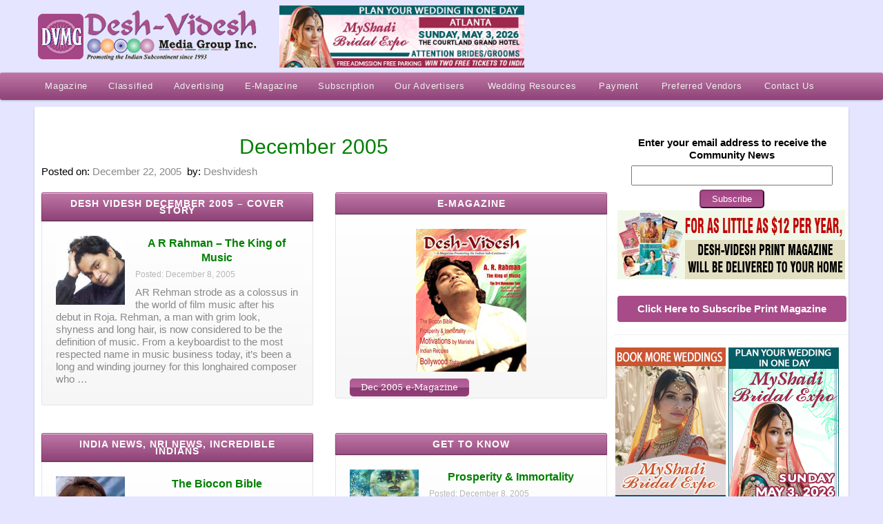

--- FILE ---
content_type: text/html; charset=UTF-8
request_url: https://www.deshvidesh.com/december-2005/
body_size: 16335
content:

<!DOCTYPE html>

<html dir="ltr" lang="en-US" prefix="og: https://ogp.me/ns#" >
<head>

<meta charset="UTF-8" />

<meta name="p:domain_verify" content="2d277e8684e2b870853c4a3f59d330f7"/>



<meta name="robots" content="index,follow,noodp,noydir"/>

<link rel="pingback" href="https://www.deshvidesh.com/xmlrpc.php" />

<link rel="alternate" hreflang="en" href="https://www.deshvidesh.com/en">

<meta name="viewport" content="width=device-width, initial-scale=1">

<link rel="stylesheet" href="https://www.deshvidesh.com/wp-content/themes/deshvidesh/shortcodes.css" type="text/css" media="screen" />

<link rel="stylesheet" href="https://www.deshvidesh.com/wp-content/themes/deshvidesh/style.css" type="text/css" media="screen" />

<link rel="stylesheet" href="https://www.deshvidesh.com/wp-content/themes/deshvidesh/styles/deshvidesh.css" type="text/css" media="screen" />








<script type="text/javascript">

/* <![CDATA[ */

	var resizeDisabled = "",

	    assetsUri = "https://www.deshvidesh.com/wp-content/themes/deshvidesh/images/assets",

        imageNonce = "1db4601c74",

	    disableSlidemenu = "false",

	    prettyphotoTheme = "pp_default",

	    imagePadding = "14",

	    responsiveSite = "true";

/* ]]> */

</script>

<style type="text/css">.noscript{visibility: visible;}.ie .noscript{visibility: collapse;}.noscript_dn{display: none;}{opacity: 0;}</style><style type="text/css">input.styled { display: none; } select.styled { position: relative; width: 190px; opacity: 0; filter: alpha(opacity=0); z-index: 5; } .disabled { opacity: 0.5; filter: alpha(opacity=50); }</style>
	<style>img:is([sizes="auto" i], [sizes^="auto," i]) { contain-intrinsic-size: 3000px 1500px }</style>
	
		<!-- All in One SEO 4.9.3 - aioseo.com -->
		<title>December 2005 | Desh-Videsh Media reaches 1.5 Millions+ Indians, Pakistanis, Bangladeshi, and Indo-Caribbeans.</title>
	<meta name="robots" content="max-image-preview:large" />
	<meta name="author" content="Deshvidesh"/>
	<link rel="canonical" href="https://www.deshvidesh.com/december-2005/" />
	<meta name="generator" content="All in One SEO (AIOSEO) 4.9.3" />
		<meta property="og:locale" content="en_US" />
		<meta property="og:site_name" content="Desh-Videsh Media reaches 1.5 Millions+ Indians, Pakistanis, Bangladeshi, and Indo-Caribbeans. | A Magazine Promoting the Indian Sub Continent Since 1993 reaching a varied audience of over 1.5 Millions Indians, Pakistanis, Bangladeshi, and Indo-Caribbeans living in the USA." />
		<meta property="og:type" content="article" />
		<meta property="og:title" content="December 2005 | Desh-Videsh Media reaches 1.5 Millions+ Indians, Pakistanis, Bangladeshi, and Indo-Caribbeans." />
		<meta property="og:url" content="https://www.deshvidesh.com/december-2005/" />
		<meta property="article:published_time" content="2005-12-22T09:35:25+00:00" />
		<meta property="article:modified_time" content="2016-07-11T10:55:52+00:00" />
		<meta property="article:publisher" content="https://www.facebook.com/deshvideshmagazine" />
		<script type="application/ld+json" class="aioseo-schema">
			{"@context":"https:\/\/schema.org","@graph":[{"@type":"Article","@id":"https:\/\/www.deshvidesh.com\/december-2005\/#article","name":"December 2005 | Desh-Videsh Media reaches 1.5 Millions+ Indians, Pakistanis, Bangladeshi, and Indo-Caribbeans.","headline":"December 2005","author":{"@id":"https:\/\/www.deshvidesh.com\/author\/deshvidesh\/#author"},"publisher":{"@id":"https:\/\/www.deshvidesh.com\/#organization"},"image":{"@type":"ImageObject","url":"https:\/\/www.deshvidesh.com\/wp-content\/uploads\/2005\/12\/cover-dec-2005.jpg","@id":"https:\/\/www.deshvidesh.com\/december-2005\/#articleImage","width":160,"height":207},"datePublished":"2005-12-22T09:35:25-05:00","dateModified":"2016-07-11T10:55:52-05:00","inLanguage":"en-US","mainEntityOfPage":{"@id":"https:\/\/www.deshvidesh.com\/december-2005\/#webpage"},"isPartOf":{"@id":"https:\/\/www.deshvidesh.com\/december-2005\/#webpage"},"articleSection":"Past Issues"},{"@type":"BreadcrumbList","@id":"https:\/\/www.deshvidesh.com\/december-2005\/#breadcrumblist","itemListElement":[{"@type":"ListItem","@id":"https:\/\/www.deshvidesh.com#listItem","position":1,"name":"Home","item":"https:\/\/www.deshvidesh.com","nextItem":{"@type":"ListItem","@id":"https:\/\/www.deshvidesh.com\/category\/past-issues\/#listItem","name":"Past Issues"}},{"@type":"ListItem","@id":"https:\/\/www.deshvidesh.com\/category\/past-issues\/#listItem","position":2,"name":"Past Issues","item":"https:\/\/www.deshvidesh.com\/category\/past-issues\/","nextItem":{"@type":"ListItem","@id":"https:\/\/www.deshvidesh.com\/december-2005\/#listItem","name":"December 2005"},"previousItem":{"@type":"ListItem","@id":"https:\/\/www.deshvidesh.com#listItem","name":"Home"}},{"@type":"ListItem","@id":"https:\/\/www.deshvidesh.com\/december-2005\/#listItem","position":3,"name":"December 2005","previousItem":{"@type":"ListItem","@id":"https:\/\/www.deshvidesh.com\/category\/past-issues\/#listItem","name":"Past Issues"}}]},{"@type":"Organization","@id":"https:\/\/www.deshvidesh.com\/#organization","name":"Desh-Videsh Media reaches 1.5 Millions+ Indians, Pakistanis, Bangladeshi, and Indo-Caribbeans.","description":"A Magazine Promoting the Indian Sub Continent Since 1993 reaching a varied audience of over 1.5 Millions Indians, Pakistanis, Bangladeshi, and Indo-Caribbeans living in the USA.","url":"https:\/\/www.deshvidesh.com\/","sameAs":["https:\/\/www.facebook.com\/deshvideshmagazine","https:\/\/twitter.com\/login","https:\/\/www.instagram.com\/"]},{"@type":"Person","@id":"https:\/\/www.deshvidesh.com\/author\/deshvidesh\/#author","url":"https:\/\/www.deshvidesh.com\/author\/deshvidesh\/","name":"Deshvidesh","image":{"@type":"ImageObject","@id":"https:\/\/www.deshvidesh.com\/december-2005\/#authorImage","url":"https:\/\/secure.gravatar.com\/avatar\/04b4151e3bd36d169c1fc78ce9cd9125a9b1e12743eef0d5ce00913989459a1b?s=96&d=blank&r=g","width":96,"height":96,"caption":"Deshvidesh"}},{"@type":"WebPage","@id":"https:\/\/www.deshvidesh.com\/december-2005\/#webpage","url":"https:\/\/www.deshvidesh.com\/december-2005\/","name":"December 2005 | Desh-Videsh Media reaches 1.5 Millions+ Indians, Pakistanis, Bangladeshi, and Indo-Caribbeans.","inLanguage":"en-US","isPartOf":{"@id":"https:\/\/www.deshvidesh.com\/#website"},"breadcrumb":{"@id":"https:\/\/www.deshvidesh.com\/december-2005\/#breadcrumblist"},"author":{"@id":"https:\/\/www.deshvidesh.com\/author\/deshvidesh\/#author"},"creator":{"@id":"https:\/\/www.deshvidesh.com\/author\/deshvidesh\/#author"},"datePublished":"2005-12-22T09:35:25-05:00","dateModified":"2016-07-11T10:55:52-05:00"},{"@type":"WebSite","@id":"https:\/\/www.deshvidesh.com\/#website","url":"https:\/\/www.deshvidesh.com\/","name":"Desh-Videsh Media reaches 1.5 Millions+ Indians, Pakistanis, Bangladeshi, and Indo-Caribbeans.","description":"A Magazine Promoting the Indian Sub Continent Since 1993 reaching a varied audience of over 1.5 Millions Indians, Pakistanis, Bangladeshi, and Indo-Caribbeans living in the USA.","inLanguage":"en-US","publisher":{"@id":"https:\/\/www.deshvidesh.com\/#organization"}}]}
		</script>
		<!-- All in One SEO -->

<link rel="alternate" type="application/rss+xml" title="Desh-Videsh Media reaches 1.5 Millions+ Indians, Pakistanis, Bangladeshi, and Indo-Caribbeans. &raquo; Feed" href="https://www.deshvidesh.com/feed/" />
<link rel='stylesheet' id='mysite_cluetip-css' href='https://www.deshvidesh.com/wp-content/themes/deshvidesh/lib/scripts/cluetip/jquery.cluetip.css' type='text/css' media='screen' />
<link rel='stylesheet' id='mysite_prettyphoto-css' href='https://www.deshvidesh.com/wp-content/themes/deshvidesh/lib/scripts/prettyphoto/css/prettyPhoto.min.css' type='text/css' media='screen' />
<link rel='stylesheet' id='mysite_flexslider-css' href='https://www.deshvidesh.com/wp-content/themes/deshvidesh/lib/scripts/flexslider/flexslider.css' type='text/css' media='screen' />
<link rel='stylesheet' id='wp-block-library-css' href='https://www.deshvidesh.com/wp-includes/css/dist/block-library/style.min.css' type='text/css' media='all' />
<style id='wp-block-library-theme-inline-css' type='text/css'>
.wp-block-audio :where(figcaption){color:#555;font-size:13px;text-align:center}.is-dark-theme .wp-block-audio :where(figcaption){color:#ffffffa6}.wp-block-audio{margin:0 0 1em}.wp-block-code{border:1px solid #ccc;border-radius:4px;font-family:Menlo,Consolas,monaco,monospace;padding:.8em 1em}.wp-block-embed :where(figcaption){color:#555;font-size:13px;text-align:center}.is-dark-theme .wp-block-embed :where(figcaption){color:#ffffffa6}.wp-block-embed{margin:0 0 1em}.blocks-gallery-caption{color:#555;font-size:13px;text-align:center}.is-dark-theme .blocks-gallery-caption{color:#ffffffa6}:root :where(.wp-block-image figcaption){color:#555;font-size:13px;text-align:center}.is-dark-theme :root :where(.wp-block-image figcaption){color:#ffffffa6}.wp-block-image{margin:0 0 1em}.wp-block-pullquote{border-bottom:4px solid;border-top:4px solid;color:currentColor;margin-bottom:1.75em}.wp-block-pullquote cite,.wp-block-pullquote footer,.wp-block-pullquote__citation{color:currentColor;font-size:.8125em;font-style:normal;text-transform:uppercase}.wp-block-quote{border-left:.25em solid;margin:0 0 1.75em;padding-left:1em}.wp-block-quote cite,.wp-block-quote footer{color:currentColor;font-size:.8125em;font-style:normal;position:relative}.wp-block-quote:where(.has-text-align-right){border-left:none;border-right:.25em solid;padding-left:0;padding-right:1em}.wp-block-quote:where(.has-text-align-center){border:none;padding-left:0}.wp-block-quote.is-large,.wp-block-quote.is-style-large,.wp-block-quote:where(.is-style-plain){border:none}.wp-block-search .wp-block-search__label{font-weight:700}.wp-block-search__button{border:1px solid #ccc;padding:.375em .625em}:where(.wp-block-group.has-background){padding:1.25em 2.375em}.wp-block-separator.has-css-opacity{opacity:.4}.wp-block-separator{border:none;border-bottom:2px solid;margin-left:auto;margin-right:auto}.wp-block-separator.has-alpha-channel-opacity{opacity:1}.wp-block-separator:not(.is-style-wide):not(.is-style-dots){width:100px}.wp-block-separator.has-background:not(.is-style-dots){border-bottom:none;height:1px}.wp-block-separator.has-background:not(.is-style-wide):not(.is-style-dots){height:2px}.wp-block-table{margin:0 0 1em}.wp-block-table td,.wp-block-table th{word-break:normal}.wp-block-table :where(figcaption){color:#555;font-size:13px;text-align:center}.is-dark-theme .wp-block-table :where(figcaption){color:#ffffffa6}.wp-block-video :where(figcaption){color:#555;font-size:13px;text-align:center}.is-dark-theme .wp-block-video :where(figcaption){color:#ffffffa6}.wp-block-video{margin:0 0 1em}:root :where(.wp-block-template-part.has-background){margin-bottom:0;margin-top:0;padding:1.25em 2.375em}
</style>
<style id='classic-theme-styles-inline-css' type='text/css'>
/*! This file is auto-generated */
.wp-block-button__link{color:#fff;background-color:#32373c;border-radius:9999px;box-shadow:none;text-decoration:none;padding:calc(.667em + 2px) calc(1.333em + 2px);font-size:1.125em}.wp-block-file__button{background:#32373c;color:#fff;text-decoration:none}
</style>
<link rel='stylesheet' id='aioseo/css/src/vue/standalone/blocks/table-of-contents/global.scss-css' href='https://www.deshvidesh.com/wp-content/plugins/all-in-one-seo-pack/dist/Lite/assets/css/table-of-contents/global.e90f6d47.css' type='text/css' media='all' />
<style id='global-styles-inline-css' type='text/css'>
:root{--wp--preset--aspect-ratio--square: 1;--wp--preset--aspect-ratio--4-3: 4/3;--wp--preset--aspect-ratio--3-4: 3/4;--wp--preset--aspect-ratio--3-2: 3/2;--wp--preset--aspect-ratio--2-3: 2/3;--wp--preset--aspect-ratio--16-9: 16/9;--wp--preset--aspect-ratio--9-16: 9/16;--wp--preset--color--black: #000000;--wp--preset--color--cyan-bluish-gray: #abb8c3;--wp--preset--color--white: #ffffff;--wp--preset--color--pale-pink: #f78da7;--wp--preset--color--vivid-red: #cf2e2e;--wp--preset--color--luminous-vivid-orange: #ff6900;--wp--preset--color--luminous-vivid-amber: #fcb900;--wp--preset--color--light-green-cyan: #7bdcb5;--wp--preset--color--vivid-green-cyan: #00d084;--wp--preset--color--pale-cyan-blue: #8ed1fc;--wp--preset--color--vivid-cyan-blue: #0693e3;--wp--preset--color--vivid-purple: #9b51e0;--wp--preset--gradient--vivid-cyan-blue-to-vivid-purple: linear-gradient(135deg,rgba(6,147,227,1) 0%,rgb(155,81,224) 100%);--wp--preset--gradient--light-green-cyan-to-vivid-green-cyan: linear-gradient(135deg,rgb(122,220,180) 0%,rgb(0,208,130) 100%);--wp--preset--gradient--luminous-vivid-amber-to-luminous-vivid-orange: linear-gradient(135deg,rgba(252,185,0,1) 0%,rgba(255,105,0,1) 100%);--wp--preset--gradient--luminous-vivid-orange-to-vivid-red: linear-gradient(135deg,rgba(255,105,0,1) 0%,rgb(207,46,46) 100%);--wp--preset--gradient--very-light-gray-to-cyan-bluish-gray: linear-gradient(135deg,rgb(238,238,238) 0%,rgb(169,184,195) 100%);--wp--preset--gradient--cool-to-warm-spectrum: linear-gradient(135deg,rgb(74,234,220) 0%,rgb(151,120,209) 20%,rgb(207,42,186) 40%,rgb(238,44,130) 60%,rgb(251,105,98) 80%,rgb(254,248,76) 100%);--wp--preset--gradient--blush-light-purple: linear-gradient(135deg,rgb(255,206,236) 0%,rgb(152,150,240) 100%);--wp--preset--gradient--blush-bordeaux: linear-gradient(135deg,rgb(254,205,165) 0%,rgb(254,45,45) 50%,rgb(107,0,62) 100%);--wp--preset--gradient--luminous-dusk: linear-gradient(135deg,rgb(255,203,112) 0%,rgb(199,81,192) 50%,rgb(65,88,208) 100%);--wp--preset--gradient--pale-ocean: linear-gradient(135deg,rgb(255,245,203) 0%,rgb(182,227,212) 50%,rgb(51,167,181) 100%);--wp--preset--gradient--electric-grass: linear-gradient(135deg,rgb(202,248,128) 0%,rgb(113,206,126) 100%);--wp--preset--gradient--midnight: linear-gradient(135deg,rgb(2,3,129) 0%,rgb(40,116,252) 100%);--wp--preset--font-size--small: 13px;--wp--preset--font-size--medium: 20px;--wp--preset--font-size--large: 36px;--wp--preset--font-size--x-large: 42px;--wp--preset--spacing--20: 0.44rem;--wp--preset--spacing--30: 0.67rem;--wp--preset--spacing--40: 1rem;--wp--preset--spacing--50: 1.5rem;--wp--preset--spacing--60: 2.25rem;--wp--preset--spacing--70: 3.38rem;--wp--preset--spacing--80: 5.06rem;--wp--preset--shadow--natural: 6px 6px 9px rgba(0, 0, 0, 0.2);--wp--preset--shadow--deep: 12px 12px 50px rgba(0, 0, 0, 0.4);--wp--preset--shadow--sharp: 6px 6px 0px rgba(0, 0, 0, 0.2);--wp--preset--shadow--outlined: 6px 6px 0px -3px rgba(255, 255, 255, 1), 6px 6px rgba(0, 0, 0, 1);--wp--preset--shadow--crisp: 6px 6px 0px rgba(0, 0, 0, 1);}:where(.is-layout-flex){gap: 0.5em;}:where(.is-layout-grid){gap: 0.5em;}body .is-layout-flex{display: flex;}.is-layout-flex{flex-wrap: wrap;align-items: center;}.is-layout-flex > :is(*, div){margin: 0;}body .is-layout-grid{display: grid;}.is-layout-grid > :is(*, div){margin: 0;}:where(.wp-block-columns.is-layout-flex){gap: 2em;}:where(.wp-block-columns.is-layout-grid){gap: 2em;}:where(.wp-block-post-template.is-layout-flex){gap: 1.25em;}:where(.wp-block-post-template.is-layout-grid){gap: 1.25em;}.has-black-color{color: var(--wp--preset--color--black) !important;}.has-cyan-bluish-gray-color{color: var(--wp--preset--color--cyan-bluish-gray) !important;}.has-white-color{color: var(--wp--preset--color--white) !important;}.has-pale-pink-color{color: var(--wp--preset--color--pale-pink) !important;}.has-vivid-red-color{color: var(--wp--preset--color--vivid-red) !important;}.has-luminous-vivid-orange-color{color: var(--wp--preset--color--luminous-vivid-orange) !important;}.has-luminous-vivid-amber-color{color: var(--wp--preset--color--luminous-vivid-amber) !important;}.has-light-green-cyan-color{color: var(--wp--preset--color--light-green-cyan) !important;}.has-vivid-green-cyan-color{color: var(--wp--preset--color--vivid-green-cyan) !important;}.has-pale-cyan-blue-color{color: var(--wp--preset--color--pale-cyan-blue) !important;}.has-vivid-cyan-blue-color{color: var(--wp--preset--color--vivid-cyan-blue) !important;}.has-vivid-purple-color{color: var(--wp--preset--color--vivid-purple) !important;}.has-black-background-color{background-color: var(--wp--preset--color--black) !important;}.has-cyan-bluish-gray-background-color{background-color: var(--wp--preset--color--cyan-bluish-gray) !important;}.has-white-background-color{background-color: var(--wp--preset--color--white) !important;}.has-pale-pink-background-color{background-color: var(--wp--preset--color--pale-pink) !important;}.has-vivid-red-background-color{background-color: var(--wp--preset--color--vivid-red) !important;}.has-luminous-vivid-orange-background-color{background-color: var(--wp--preset--color--luminous-vivid-orange) !important;}.has-luminous-vivid-amber-background-color{background-color: var(--wp--preset--color--luminous-vivid-amber) !important;}.has-light-green-cyan-background-color{background-color: var(--wp--preset--color--light-green-cyan) !important;}.has-vivid-green-cyan-background-color{background-color: var(--wp--preset--color--vivid-green-cyan) !important;}.has-pale-cyan-blue-background-color{background-color: var(--wp--preset--color--pale-cyan-blue) !important;}.has-vivid-cyan-blue-background-color{background-color: var(--wp--preset--color--vivid-cyan-blue) !important;}.has-vivid-purple-background-color{background-color: var(--wp--preset--color--vivid-purple) !important;}.has-black-border-color{border-color: var(--wp--preset--color--black) !important;}.has-cyan-bluish-gray-border-color{border-color: var(--wp--preset--color--cyan-bluish-gray) !important;}.has-white-border-color{border-color: var(--wp--preset--color--white) !important;}.has-pale-pink-border-color{border-color: var(--wp--preset--color--pale-pink) !important;}.has-vivid-red-border-color{border-color: var(--wp--preset--color--vivid-red) !important;}.has-luminous-vivid-orange-border-color{border-color: var(--wp--preset--color--luminous-vivid-orange) !important;}.has-luminous-vivid-amber-border-color{border-color: var(--wp--preset--color--luminous-vivid-amber) !important;}.has-light-green-cyan-border-color{border-color: var(--wp--preset--color--light-green-cyan) !important;}.has-vivid-green-cyan-border-color{border-color: var(--wp--preset--color--vivid-green-cyan) !important;}.has-pale-cyan-blue-border-color{border-color: var(--wp--preset--color--pale-cyan-blue) !important;}.has-vivid-cyan-blue-border-color{border-color: var(--wp--preset--color--vivid-cyan-blue) !important;}.has-vivid-purple-border-color{border-color: var(--wp--preset--color--vivid-purple) !important;}.has-vivid-cyan-blue-to-vivid-purple-gradient-background{background: var(--wp--preset--gradient--vivid-cyan-blue-to-vivid-purple) !important;}.has-light-green-cyan-to-vivid-green-cyan-gradient-background{background: var(--wp--preset--gradient--light-green-cyan-to-vivid-green-cyan) !important;}.has-luminous-vivid-amber-to-luminous-vivid-orange-gradient-background{background: var(--wp--preset--gradient--luminous-vivid-amber-to-luminous-vivid-orange) !important;}.has-luminous-vivid-orange-to-vivid-red-gradient-background{background: var(--wp--preset--gradient--luminous-vivid-orange-to-vivid-red) !important;}.has-very-light-gray-to-cyan-bluish-gray-gradient-background{background: var(--wp--preset--gradient--very-light-gray-to-cyan-bluish-gray) !important;}.has-cool-to-warm-spectrum-gradient-background{background: var(--wp--preset--gradient--cool-to-warm-spectrum) !important;}.has-blush-light-purple-gradient-background{background: var(--wp--preset--gradient--blush-light-purple) !important;}.has-blush-bordeaux-gradient-background{background: var(--wp--preset--gradient--blush-bordeaux) !important;}.has-luminous-dusk-gradient-background{background: var(--wp--preset--gradient--luminous-dusk) !important;}.has-pale-ocean-gradient-background{background: var(--wp--preset--gradient--pale-ocean) !important;}.has-electric-grass-gradient-background{background: var(--wp--preset--gradient--electric-grass) !important;}.has-midnight-gradient-background{background: var(--wp--preset--gradient--midnight) !important;}.has-small-font-size{font-size: var(--wp--preset--font-size--small) !important;}.has-medium-font-size{font-size: var(--wp--preset--font-size--medium) !important;}.has-large-font-size{font-size: var(--wp--preset--font-size--large) !important;}.has-x-large-font-size{font-size: var(--wp--preset--font-size--x-large) !important;}
:where(.wp-block-post-template.is-layout-flex){gap: 1.25em;}:where(.wp-block-post-template.is-layout-grid){gap: 1.25em;}
:where(.wp-block-columns.is-layout-flex){gap: 2em;}:where(.wp-block-columns.is-layout-grid){gap: 2em;}
:root :where(.wp-block-pullquote){font-size: 1.5em;line-height: 1.6;}
</style>
<link rel='stylesheet' id='ccchildpagescss-css' href='https://www.deshvidesh.com/wp-content/plugins/cc-child-pages/includes/css/styles.css' type='text/css' media='all' />
<link rel='stylesheet' id='ccchildpagesskincss-css' href='https://www.deshvidesh.com/wp-content/plugins/cc-child-pages/includes/css/skins.css' type='text/css' media='all' />
<!--[if lt IE 8]>
<link rel='stylesheet' id='ccchildpagesiecss-css' href='https://www.deshvidesh.com/wp-content/plugins/cc-child-pages/includes/css/styles.ie.css' type='text/css' media='all' />
<![endif]-->
<link rel='stylesheet' id='dps-columns-css' href='https://www.deshvidesh.com/wp-content/plugins/dps-columns-extension-master/dps-columns.css' type='text/css' media='all' />
<link rel='stylesheet' id='dflip-icons-style-css' href='https://www.deshvidesh.com/wp-content/plugins/dflip/assets/css/themify-icons.css' type='text/css' media='all' />
<link rel='stylesheet' id='dflip-style-css' href='https://www.deshvidesh.com/wp-content/plugins/dflip/assets/css/dflip.css' type='text/css' media='all' />
<link rel='stylesheet' id='gmedia-global-frontend-css' href='https://www.deshvidesh.com/wp-content/plugins/grand-media/assets/gmedia.global.front.css' type='text/css' media='all' />
<script type="text/javascript" src="https://www.deshvidesh.com/wp-includes/js/jquery/jquery.js" id="jquery-js"></script>
<script type="text/javascript" src="https://www.deshvidesh.com/wp-content/themes/deshvidesh/lib/scripts/tabs.min.js" id="mysite_jquery_tools_tabs-js"></script>
<script type="text/javascript" src="https://www.deshvidesh.com/wp-content/themes/deshvidesh/lib/scripts/custom.js" id="mysite_custom-js"></script>
<link rel="https://api.w.org/" href="https://www.deshvidesh.com/wp-json/" /><link rel="alternate" title="JSON" type="application/json" href="https://www.deshvidesh.com/wp-json/wp/v2/posts/2651" /><link rel="EditURI" type="application/rsd+xml" title="RSD" href="https://www.deshvidesh.com/xmlrpc.php?rsd" />
<meta name="generator" content="WordPress 6.8.3" />
<link rel='shortlink' href='https://www.deshvidesh.com/?p=2651' />
<link rel="alternate" title="oEmbed (JSON)" type="application/json+oembed" href="https://www.deshvidesh.com/wp-json/oembed/1.0/embed?url=https%3A%2F%2Fwww.deshvidesh.com%2Fdecember-2005%2F" />
<link rel="alternate" title="oEmbed (XML)" type="text/xml+oembed" href="https://www.deshvidesh.com/wp-json/oembed/1.0/embed?url=https%3A%2F%2Fwww.deshvidesh.com%2Fdecember-2005%2F&#038;format=xml" />

<!-- <meta name="GmediaGallery" version="1.23.0/1.8.0" license="" /> -->
<script type="text/javascript">/* <![CDATA[ */jQuery(document).ready(function() {var search = jQuery('#fancy_search'),searchField = search.find('input.text');var hoverConfigSearch = {interval:100,timeout:2000,over:function(){jQuery(searchField).css('display', 'block');searchField.animate({width:130}, 400, 'easeInOutQuad').focus();},out:function(){searchField.animate({width:20}, 400, 'easeInOutQuad', function(){ jQuery(searchField).css('display', 'none') } ).blur();}};search.hoverIntent(hoverConfigSearch);});/* ]]> */</script><script type="text/javascript">
	/* <![CDATA[ */
	jQuery(document).ready(function() {
		jQuery('#body_inner').fitVids();
	});
	/* ]]> */
	</script><script data-cfasync="false"> var dFlipLocation = "https://www.deshvidesh.com/wp-content/plugins/dflip/assets/"; var dFlipWPGlobal = {"text":{"toggleSound":"Turn on\/off Sound","toggleThumbnails":"Toggle Thumbnails","toggleOutline":"Toggle Outline\/Bookmark","previousPage":"Previous Page","nextPage":"Next Page","toggleFullscreen":"Toggle Fullscreen","zoomIn":"Zoom In","zoomOut":"Zoom Out","toggleHelp":"Toggle Help","singlePageMode":"Single Page Mode","doublePageMode":"Double Page Mode","downloadPDFFile":"Download PDF File","gotoFirstPage":"Goto First Page","gotoLastPage":"Goto Last Page","share":"Share"},"mainControls":"altPrev,pageNumber,altNext,outline,thumbnail,zoomIn,zoomOut,fullScreen,share,more","hideControls":"","scrollWheel":"true","backgroundColor":"#777","backgroundImage":"","height":"100%","duration":800,"soundEnable":"true","enableDownload":"true","webgl":"true","hard":"cover","maxTextureSize":"1600","zoomRatio":1.5,"singlePageMode":"0"};</script><link rel="icon" href="https://www.deshvidesh.com/wp-content/uploads/2021/09/cropped-512x512_favicon_deshvidesh-32x32.png" sizes="32x32" />
<link rel="icon" href="https://www.deshvidesh.com/wp-content/uploads/2021/09/cropped-512x512_favicon_deshvidesh-192x192.png" sizes="192x192" />
<link rel="apple-touch-icon" href="https://www.deshvidesh.com/wp-content/uploads/2021/09/cropped-512x512_favicon_deshvidesh-180x180.png" />
<meta name="msapplication-TileImage" content="https://www.deshvidesh.com/wp-content/uploads/2021/09/cropped-512x512_favicon_deshvidesh-270x270.png" />
<script src="https://www.deshvidesh.com/wp-includes/js/jquery/jquery-migrate-1.2.1.js"></script>
<script type='text/javascript' src="https://www.deshvidesh.com/wp-content/themes/deshvidesh/lib/scripts/tabs.min.js" async defer></script>




<script language="javascript">

function alerty()

{

if(document.frm.onlineadvttext.value.length>200)

	{

		alert("words limit exceeded");

		return false;

	}

}	

</script>

	<!-- Google Tag Manager -->
<script>(function(w,d,s,l,i){w[l]=w[l]||[];w[l].push({'gtm.start':
new Date().getTime(),event:'gtm.js'});var f=d.getElementsByTagName(s)[0],
j=d.createElement(s),dl=l!='dataLayer'?'&l='+l:'';j.async=true;j.src=
'https://www.googletagmanager.com/gtm.js?id='+i+dl;f.parentNode.insertBefore(j,f);
})(window,document,'script','dataLayer','GTM-K7D77M86');</script>
<!-- End Google Tag Manager -->

<!-- Meta Pixel Code -->
<script>
!function(f,b,e,v,n,t,s)
{if(f.fbq)return;n=f.fbq=function(){n.callMethod?
n.callMethod.apply(n,arguments):n.queue.push(arguments)};
if(!f._fbq)f._fbq=n;n.push=n;n.loaded=!0;n.version='2.0';
n.queue=[];t=b.createElement(e);t.async=!0;
t.src=v;s=b.getElementsByTagName(e)[0];
s.parentNode.insertBefore(t,s)}(window, document,'script',
'https://connect.facebook.net/en_US/fbevents.js');
fbq('init', '876750007595756');
fbq('track', 'PageView');
</script>
<noscript><img height="1" width="1" style="display:none"
src="https://www.facebook.com/tr?id=876750007595756&ev=PageView&noscript=1"
/></noscript>
<!-- End Meta Pixel Code -->

</head>



<body data-rsssl=1 class="wp-singular post-template-default single single-post postid-2651 single-format-standard wp-embed-responsive wp-theme-deshvidesh post_december-2005 mysite_responsive has_fullbg right_sidebar">
	<!-- Google Tag Manager (noscript) -->
<noscript><iframe src="https://www.googletagmanager.com/ns.html?id=GTM-K7D77M86"
height="0" width="0" style="display:none;visibility:hidden"></iframe></noscript>
<!-- End Google Tag Manager (noscript) -->


<div class="multibg"><div class="multibg"></div></div>

<div id="body_inner">

	

<div id="header">

		<div id="header_inner">

		<div class="logo"><a rel="home" href="https://www.deshvidesh.com/" class="site_logo"><img src="https://www.deshvidesh.com/wp-content/uploads/2016/02/logo.png" alt="Desh-Videsh Media Group" title="Desh-Videsh Media Group" width="327" height="100"  /></a></div><!-- .logo -->			
	</div><!-- #header_inner -->

	</div><!-- #header -->
	
<div id="primary_menu"><div class="jqueryslidemenu"><ul id="menu-main-menu" class=""><li id="menu-item-44495" class="menu-item menu-item-type-post_type menu-item-object-page menu-item-has-children"><a target="_blank" href="https://www.deshvidesh.com/e-magazines-main/"><span>Magazine</span></a>
<ul class="sub-menu">
	<li id="menu-item-61226" class="menu-item menu-item-type-post_type menu-item-object-page"><a href="https://www.deshvidesh.com/past-issues/">Past Issues 2025</a></li>
	<li id="menu-item-81990" class="menu-item menu-item-type-post_type menu-item-object-page"><a href="https://www.deshvidesh.com/past-issues-2/">Past Issues</a></li>
	<li id="menu-item-82006" class="menu-item menu-item-type-post_type menu-item-object-page"><a href="https://www.deshvidesh.com/wedding-html-issue-2025/">Wedding Html Issue 2025</a></li>
	<li id="menu-item-81993" class="menu-item menu-item-type-post_type menu-item-object-page"><a href="https://www.deshvidesh.com/wedding-html-issues/">Wedding Html Issues</a></li>
</ul>
</li>
<li id="menu-item-45001" class="menu-item menu-item-type-post_type menu-item-object-page menu-item-has-children"><a href="https://www.deshvidesh.com/classified/"><span>Classified</span></a>
<ul class="sub-menu">
	<li id="menu-item-61157" class="menu-item menu-item-type-post_type menu-item-object-page"><a href="https://www.deshvidesh.com/submit-classified/">Submit Classified</a></li>
	<li id="menu-item-61161" class="menu-item menu-item-type-post_type menu-item-object-page"><a href="https://www.deshvidesh.com/view-classifieds/">View Classifieds</a></li>
	<li id="menu-item-61158" class="menu-item menu-item-type-post_type menu-item-object-page"><a href="https://www.deshvidesh.com/matrimonial-classified/">Matrimonial Classified</a></li>
	<li id="menu-item-61159" class="menu-item menu-item-type-custom menu-item-object-custom"><a href="https://www.deshvidesh.com/display-classified">Display Classified</a></li>
</ul>
</li>
<li id="menu-item-44494" class="menu-item menu-item-type-post_type menu-item-object-page menu-item-has-children"><a href="https://www.deshvidesh.com/advertising-main/"><span>Advertising</span></a>
<ul class="sub-menu">
	<li id="menu-item-61242" class="menu-item menu-item-type-post_type menu-item-object-page"><a href="https://www.deshvidesh.com/advertising/">Advertising</a></li>
	<li id="menu-item-71389" class="menu-item menu-item-type-post_type menu-item-object-page"><a href="https://www.deshvidesh.com/wedding-resource/advertise-in-desh-videsh-wedding-special-issue/">Book a Spot in Wedding Issue</a></li>
	<li id="menu-item-61244" class="menu-item menu-item-type-custom menu-item-object-custom"><a href="https://www.deshvidesh.com/request-media-kit-enquiry/">Request Media Kit</a></li>
	<li id="menu-item-61245" class="menu-item menu-item-type-custom menu-item-object-custom"><a href="https://www.deshvidesh.com/payment/">Payment</a></li>
	<li id="menu-item-61246" class="menu-item menu-item-type-custom menu-item-object-custom"><a href="https://deshvidesh.com/transferbigfiles/">Upload File</a></li>
	<li id="menu-item-61248" class="menu-item menu-item-type-custom menu-item-object-custom"><a href="https://www.deshvidesh.com/ad-sample-layout/">AD Sample Layout</a></li>
	<li id="menu-item-61249" class="menu-item menu-item-type-custom menu-item-object-custom"><a href="https://www.deshvidesh.com/e-marketing/">E-Marketing</a></li>
	<li id="menu-item-61250" class="menu-item menu-item-type-custom menu-item-object-custom"><a href="https://www.deshvidesh.com/download-media-kit/">Download Media Kit</a></li>
</ul>
</li>
<li id="menu-item-71372" class="menu-item menu-item-type-custom menu-item-object-custom menu-item-has-children"><a href="https://www.deshvidesh.com/digital-magazines-2025/"><span>E-Magazine</span></a>
<ul class="sub-menu">
	<li id="menu-item-81992" class="menu-item menu-item-type-post_type menu-item-object-page"><a href="https://www.deshvidesh.com/digital-magazines-2025/">Digital Magazines 2025</a></li>
	<li id="menu-item-50044" class="menu-item menu-item-type-post_type menu-item-object-page"><a href="https://www.deshvidesh.com/e-magazines/">Regular Issue</a></li>
	<li id="menu-item-82009" class="menu-item menu-item-type-post_type menu-item-object-page"><a href="https://www.deshvidesh.com/wedding-issue-2025/">Wedding Issue 2025</a></li>
	<li id="menu-item-61225" class="menu-item menu-item-type-post_type menu-item-object-page"><a href="https://www.deshvidesh.com/wedding-issues/">Wedding Issue</a></li>
</ul>
</li>
<li id="menu-item-71371" class="menu-item menu-item-type-custom menu-item-object-custom menu-item-has-children"><a href="#"><span>Subscription</span></a>
<ul class="sub-menu">
	<li id="menu-item-61224" class="menu-item menu-item-type-post_type menu-item-object-page"><a href="https://www.deshvidesh.com/subscription/">Subscription</a></li>
	<li id="menu-item-61227" class="menu-item menu-item-type-custom menu-item-object-custom"><a href="https://www.deshvidesh.com/back-issue/">Order Back Issue</a></li>
</ul>
</li>
<li id="menu-item-44484" class="menu-item menu-item-type-post_type menu-item-object-page"><a href="https://www.deshvidesh.com/our-advertisers/"><span>Our Advertisers</span></a></li>
<li id="menu-item-45002" class="menu-item menu-item-type-post_type menu-item-object-page"><a href="https://www.deshvidesh.com/wedding-resource/"><span>Wedding Resources</span></a></li>
<li id="menu-item-71170" class="menu-item menu-item-type-post_type menu-item-object-page"><a href="https://www.deshvidesh.com/payment/"><span>Payment</span></a></li>
<li id="menu-item-45004" class="menu-item menu-item-type-post_type menu-item-object-page"><a href="https://www.deshvidesh.com/preferred-vendors-main/"><span>Preferred Vendors</span></a></li>
<li id="menu-item-44489" class="menu-item menu-item-type-post_type menu-item-object-page"><a href="https://www.deshvidesh.com/contact-us/"><span>Contact Us</span></a></li>
</ul></div><div class="clearboth"></div></div><!-- #primary_menu --><div id="responsive_menu" class="responsive_menu_container"><select class="styled"><option id="menu-item-44495" value="https://www.deshvidesh.com/e-magazines-main/" class="menu-item menu-item-type-post_type menu-item-object-page menu-item-has-children menu-item-44495">Magazine</option><option id="menu-item-61226" value="https://www.deshvidesh.com/past-issues/" class="menu-item menu-item-type-post_type menu-item-object-page menu-item-61226">&nbsp;&nbsp;&nbsp;&nbsp;Past Issues 2025</option><option id="menu-item-81990" value="https://www.deshvidesh.com/past-issues-2/" class="menu-item menu-item-type-post_type menu-item-object-page menu-item-81990">&nbsp;&nbsp;&nbsp;&nbsp;Past Issues</option><option id="menu-item-82006" value="https://www.deshvidesh.com/wedding-html-issue-2025/" class="menu-item menu-item-type-post_type menu-item-object-page menu-item-82006">&nbsp;&nbsp;&nbsp;&nbsp;Wedding Html Issue 2025</option><option id="menu-item-81993" value="https://www.deshvidesh.com/wedding-html-issues/" class="menu-item menu-item-type-post_type menu-item-object-page menu-item-81993">&nbsp;&nbsp;&nbsp;&nbsp;Wedding Html Issues</option><option id="menu-item-45001" value="https://www.deshvidesh.com/classified/" class="menu-item menu-item-type-post_type menu-item-object-page menu-item-has-children menu-item-45001">Classified</option><option id="menu-item-61157" value="https://www.deshvidesh.com/submit-classified/" class="menu-item menu-item-type-post_type menu-item-object-page menu-item-61157">&nbsp;&nbsp;&nbsp;&nbsp;Submit Classified</option><option id="menu-item-61161" value="https://www.deshvidesh.com/view-classifieds/" class="menu-item menu-item-type-post_type menu-item-object-page menu-item-61161">&nbsp;&nbsp;&nbsp;&nbsp;View Classifieds</option><option id="menu-item-61158" value="https://www.deshvidesh.com/matrimonial-classified/" class="menu-item menu-item-type-post_type menu-item-object-page menu-item-61158">&nbsp;&nbsp;&nbsp;&nbsp;Matrimonial Classified</option><option id="menu-item-61159" value="https://www.deshvidesh.com/display-classified" class="menu-item menu-item-type-custom menu-item-object-custom menu-item-61159">&nbsp;&nbsp;&nbsp;&nbsp;Display Classified</option><option id="menu-item-44494" value="https://www.deshvidesh.com/advertising-main/" class="menu-item menu-item-type-post_type menu-item-object-page menu-item-has-children menu-item-44494">Advertising</option><option id="menu-item-61242" value="https://www.deshvidesh.com/advertising/" class="menu-item menu-item-type-post_type menu-item-object-page menu-item-61242">&nbsp;&nbsp;&nbsp;&nbsp;Advertising</option><option id="menu-item-71389" value="https://www.deshvidesh.com/wedding-resource/advertise-in-desh-videsh-wedding-special-issue/" class="menu-item menu-item-type-post_type menu-item-object-page menu-item-71389">&nbsp;&nbsp;&nbsp;&nbsp;Book a Spot in Wedding Issue</option><option id="menu-item-61244" value="https://www.deshvidesh.com/request-media-kit-enquiry/" class="menu-item menu-item-type-custom menu-item-object-custom menu-item-61244">&nbsp;&nbsp;&nbsp;&nbsp;Request Media Kit</option><option id="menu-item-61245" value="https://www.deshvidesh.com/payment/" class="menu-item menu-item-type-custom menu-item-object-custom menu-item-61245">&nbsp;&nbsp;&nbsp;&nbsp;Payment</option><option id="menu-item-61246" value="https://deshvidesh.com/transferbigfiles/" class="menu-item menu-item-type-custom menu-item-object-custom menu-item-61246">&nbsp;&nbsp;&nbsp;&nbsp;Upload File</option><option id="menu-item-61248" value="https://www.deshvidesh.com/ad-sample-layout/" class="menu-item menu-item-type-custom menu-item-object-custom menu-item-61248">&nbsp;&nbsp;&nbsp;&nbsp;AD Sample Layout</option><option id="menu-item-61249" value="https://www.deshvidesh.com/e-marketing/" class="menu-item menu-item-type-custom menu-item-object-custom menu-item-61249">&nbsp;&nbsp;&nbsp;&nbsp;E-Marketing</option><option id="menu-item-61250" value="https://www.deshvidesh.com/download-media-kit/" class="menu-item menu-item-type-custom menu-item-object-custom menu-item-61250">&nbsp;&nbsp;&nbsp;&nbsp;Download Media Kit</option><option id="menu-item-71372" value="https://www.deshvidesh.com/digital-magazines-2025/" class="menu-item menu-item-type-custom menu-item-object-custom menu-item-has-children menu-item-71372">E-Magazine</option><option id="menu-item-81992" value="https://www.deshvidesh.com/digital-magazines-2025/" class="menu-item menu-item-type-post_type menu-item-object-page menu-item-81992">&nbsp;&nbsp;&nbsp;&nbsp;Digital Magazines 2025</option><option id="menu-item-50044" value="https://www.deshvidesh.com/e-magazines/" class="menu-item menu-item-type-post_type menu-item-object-page menu-item-50044">&nbsp;&nbsp;&nbsp;&nbsp;Regular Issue</option><option id="menu-item-82009" value="https://www.deshvidesh.com/wedding-issue-2025/" class="menu-item menu-item-type-post_type menu-item-object-page menu-item-82009">&nbsp;&nbsp;&nbsp;&nbsp;Wedding Issue 2025</option><option id="menu-item-61225" value="https://www.deshvidesh.com/wedding-issues/" class="menu-item menu-item-type-post_type menu-item-object-page menu-item-61225">&nbsp;&nbsp;&nbsp;&nbsp;Wedding Issue</option><option id="menu-item-71371" value="#" class="menu-item menu-item-type-custom menu-item-object-custom menu-item-has-children menu-item-71371">Subscription</option><option id="menu-item-61224" value="https://www.deshvidesh.com/subscription/" class="menu-item menu-item-type-post_type menu-item-object-page menu-item-61224">&nbsp;&nbsp;&nbsp;&nbsp;Subscription</option><option id="menu-item-61227" value="https://www.deshvidesh.com/back-issue/" class="menu-item menu-item-type-custom menu-item-object-custom menu-item-61227">&nbsp;&nbsp;&nbsp;&nbsp;Order Back Issue</option><option id="menu-item-44484" value="https://www.deshvidesh.com/our-advertisers/" class="menu-item menu-item-type-post_type menu-item-object-page menu-item-44484">Our Advertisers</option><option id="menu-item-45002" value="https://www.deshvidesh.com/wedding-resource/" class="menu-item menu-item-type-post_type menu-item-object-page menu-item-45002">Wedding Resources</option><option id="menu-item-71170" value="https://www.deshvidesh.com/payment/" class="menu-item menu-item-type-post_type menu-item-object-page menu-item-71170">Payment</option><option id="menu-item-45004" value="https://www.deshvidesh.com/preferred-vendors-main/" class="menu-item menu-item-type-post_type menu-item-object-page menu-item-45004">Preferred Vendors</option><option id="menu-item-44489" value="https://www.deshvidesh.com/contact-us/" class="menu-item menu-item-type-post_type menu-item-object-page menu-item-44489">Contact Us</option></select></div><script type="text/javascript">

		/* <![CDATA[ */

		jQuery(function($) {

			$("#responsive_menu select").change(function() {

				window.location = $("#responsive_menu select option:selected").val();

			})

		});

		/* ]]> */

		</script>	<div id="content">

		<div id="content_inner">

			

			<div id="main">

				<div id="main_inner">

					
	<div class="single_post_module">
		<div id="post-2651" class="post-2651 post type-post status-publish format-standard hentry category-past-issues">
			
						
			<div class="single_post_content">
				
				<h1 class="post_title">December 2005</h1><p class="post_meta"><span class="meta_date"><em>Posted on: </em><a href="https://www.deshvidesh.com/2005/12/" title="Thursday, December 22nd, 2005, 9:35 am">December 22, 2005</a></span> <span class="meta_author"><em>by:</em>  <a href="https://www.deshvidesh.com/author/deshvidesh/">Deshvidesh</a></span> </p>				
				<div class="entry">
					<div class="one_half">
<div class="titled_box">
<p align="center" class="titled_box_title"><span>Desh Videsh December 2005 &#8211; Cover Story</span></p>
<div class="titled_box_content">

<div class="su-posts su-posts-default-loop ">

	
					
			
			<div id="su-post-13529" class="su-post ">

									<a class="su-post-thumbnail" href="https://www.deshvidesh.com/a-r-rahman-the-king-of-music/"><img decoding="async" width="200" height="200" src="https://www.deshvidesh.com/wp-content/uploads/2016/07/ar-rehman.jpg" class="attachment-post-thumbnail size-post-thumbnail wp-post-image" alt="A R Rahman - The King of Music" srcset="https://www.deshvidesh.com/wp-content/uploads/2016/07/ar-rehman.jpg 200w, https://www.deshvidesh.com/wp-content/uploads/2016/07/ar-rehman-150x150.jpg 150w, https://www.deshvidesh.com/wp-content/uploads/2016/07/ar-rehman-100x100.jpg 100w" sizes="(max-width: 200px) 100vw, 200px" title="A R Rahman - The King of Music" /></a>
				
				<h2 class="su-post-title"><a href="https://www.deshvidesh.com/a-r-rahman-the-king-of-music/">A R Rahman &#8211; The King of Music</a></h2>

				<div class="su-post-meta">
					Posted: December 8, 2005				</div>

				<div class="su-post-excerpt">
					<p>AR Rehman strode as a colossus in the world of film music after his debut in Roja. Rehman, a man with grim look, shyness and long hair, is now considered to be the definition of music. From a keyboardist to the most respected name in music business today, it&#8217;s been a long and winding journey for this longhaired composer who &#8230;</p>
				</div>

				
			</div>

		
	
</div>
</div>
</div>
</div>
<div class="one_half last">
<div class="titled_box">
<p align="center" class="titled_box_title"><span>e-Magazine</span></p>
<div class="titled_box_content">
<p><img decoding="async" class="aligncenter wp-image-13685 size-full" title="Desh Videsh December 2005 Cover Story" src="https://www.deshvidesh.com/wp-content/uploads/2005/12/cover-dec-2005.jpg" alt="" width="160" height="207" srcset="https://www.deshvidesh.com/wp-content/uploads/2005/12/cover-dec-2005.jpg 160w, https://www.deshvidesh.com/wp-content/uploads/2005/12/cover-dec-2005-100x129.jpg 100w, https://www.deshvidesh.com/wp-content/uploads/2005/12/cover-dec-2005-150x194.jpg 150w" sizes="(max-width: 160px) 100vw, 160px" /></p>
<p style="line-height: 18.0pt;"><span style="font-family: 'Georgia','serif'; color: #333333;"><a href="https://www.deshvidesh.com/issues/desh_digital1601/index.html" class="su-button su-button-style-glass" style="color:#FFFFFF;background-color:#a54686;border-color:#84386c;border-radius:5px" target="_self"><span style="color:#FFFFFF;padding:0px 16px;font-size:13px;line-height:26px;border-color:#c07eab;border-radius:5px;text-shadow:none"> Dec 2005 e-Magazine</span></a>                 <a href="https://www.deshvidesh.com/past-issue/" class="su-button su-button-style-glass" style="color:#FFFFFF;background-color:#a54686;border-color:#84386c;border-radius:5px" target="_self"><span style="color:#FFFFFF;padding:0px 16px;font-size:13px;line-height:26px;border-color:#c07eab;border-radius:5px;text-shadow:none"> Past e-magazine</span></a></div>
</div>
</div>
<div class="clearboth"></div>
<p></span></p>
<div class="one_half">
<div class="titled_box">
<p align="center" class="titled_box_title"><span>India News,  NRI News, Incredible Indians</span></p>
<div class="titled_box_content">

<div class="su-posts su-posts-default-loop ">

	
					
			
			<div id="su-post-13534" class="su-post ">

									<a class="su-post-thumbnail" href="https://www.deshvidesh.com/the-biocon-bible/"><img decoding="async" width="200" height="200" src="https://www.deshvidesh.com/wp-content/uploads/2016/07/bicone11.jpg" class="attachment-post-thumbnail size-post-thumbnail wp-post-image" alt="The Biocon Bible" srcset="https://www.deshvidesh.com/wp-content/uploads/2016/07/bicone11.jpg 200w, https://www.deshvidesh.com/wp-content/uploads/2016/07/bicone11-150x150.jpg 150w, https://www.deshvidesh.com/wp-content/uploads/2016/07/bicone11-100x100.jpg 100w" sizes="(max-width: 200px) 100vw, 200px" title="The Biocon Bible" /></a>
				
				<h2 class="su-post-title"><a href="https://www.deshvidesh.com/the-biocon-bible/">The Biocon Bible</a></h2>

				<div class="su-post-meta">
					Posted: December 8, 2005				</div>

				<div class="su-post-excerpt">
					<p>The progressive, driven and enterprising Kiran Mazumdar, is almost everything one would look for in a woman of her caliber. With a decent academic history from the Bishop Cot ton Girls School and then the Mount Carmel College, she then went on to Ballarat College, Melbourne, specializing in Malting and Brewing Technology there to become India&#8217;s first woman Brew master. &#8230;</p>
				</div>

				
			</div>

		
	
</div>
</div>
</div>
</div>
<div class="one_half last">
<div class="titled_box">
<p align="center" class="titled_box_title"><span>Get to Know</span></p>
<div class="titled_box_content">

<div class="su-posts su-posts-default-loop ">

	
					
			
			<div id="su-post-13537" class="su-post ">

									<a class="su-post-thumbnail" href="https://www.deshvidesh.com/prosperity-immortality/"><img loading="lazy" decoding="async" width="200" height="200" src="https://www.deshvidesh.com/wp-content/uploads/2016/07/immortality1.jpg" class="attachment-post-thumbnail size-post-thumbnail wp-post-image" alt="Prosperity &amp; Immortality" srcset="https://www.deshvidesh.com/wp-content/uploads/2016/07/immortality1.jpg 200w, https://www.deshvidesh.com/wp-content/uploads/2016/07/immortality1-150x150.jpg 150w, https://www.deshvidesh.com/wp-content/uploads/2016/07/immortality1-100x100.jpg 100w" sizes="auto, (max-width: 200px) 100vw, 200px" title="Prosperity &amp; Immortality" /></a>
				
				<h2 class="su-post-title"><a href="https://www.deshvidesh.com/prosperity-immortality/">Prosperity &#038; Immortality</a></h2>

				<div class="su-post-meta">
					Posted: December 8, 2005				</div>

				<div class="su-post-excerpt">
					<p>Happiness is actually a combination of two things. The first component is the feeling that whatever you want is within your reach. The second component is the ability to digest a thing when you have it. Happiness is a state when the feeling of deprivation is totally absent. Universe As little children you would have read a lot of fairly &#8230;</p>
				</div>

				
			</div>

		
	
</div>
</div>
</div>
</div>
<div class="clearboth"></div>
<div class="one_half">
<div class="titled_box">
<p align="center" class="titled_box_title"><span>Immigration</span></p>
<div class="titled_box_content">

<div class="su-posts su-posts-default-loop ">

	
					
			
			<div id="su-post-13540" class="su-post ">

									<a class="su-post-thumbnail" href="https://www.deshvidesh.com/legally-speaking-5/"><img loading="lazy" decoding="async" width="200" height="200" src="https://www.deshvidesh.com/wp-content/uploads/2016/03/immigration-news-1.jpg" class="attachment-post-thumbnail size-post-thumbnail wp-post-image" alt="Immigration News" srcset="https://www.deshvidesh.com/wp-content/uploads/2016/03/immigration-news-1.jpg 200w, https://www.deshvidesh.com/wp-content/uploads/2016/03/immigration-news-1-150x150.jpg 150w, https://www.deshvidesh.com/wp-content/uploads/2016/03/immigration-news-1-100x100.jpg 100w" sizes="auto, (max-width: 200px) 100vw, 200px" title="Immigration News" /></a>
				
				<h2 class="su-post-title"><a href="https://www.deshvidesh.com/legally-speaking-5/">LEGALLY SPEAKING</a></h2>

				<div class="su-post-meta">
					Posted: December 8, 2005				</div>

				<div class="su-post-excerpt">
					<p>Violence Against Women Act and Immigration What is Violence Against Women Act (VAWA) Violence Against Women Act or in short VAWA was the first legislation to address violence against women. This act was passed by Congress in 1994. VAWA essentially recognized the damage caused by domestic and sexual violence and allocated funds for helping the victims. VAWA and Immigration This &#8230;</p>
				</div>

				
			</div>

		
	
</div>
</div>
</div>
</div>
<div class="one_half last">
<div class="titled_box">
<p align="center" class="titled_box_title"><span>Bollywood</span></p>
<div class="titled_box_content">

<div class="su-posts su-posts-default-loop ">

	
					
			
			<div id="su-post-13542" class="su-post ">

									<a class="su-post-thumbnail" href="https://www.deshvidesh.com/bollywood-today-59/"><img loading="lazy" decoding="async" width="200" height="200" src="https://www.deshvidesh.com/wp-content/uploads/2016/07/bollywood123.jpg" class="attachment-post-thumbnail size-post-thumbnail wp-post-image" alt="Bollywood Today" srcset="https://www.deshvidesh.com/wp-content/uploads/2016/07/bollywood123.jpg 200w, https://www.deshvidesh.com/wp-content/uploads/2016/07/bollywood123-150x150.jpg 150w, https://www.deshvidesh.com/wp-content/uploads/2016/07/bollywood123-100x100.jpg 100w" sizes="auto, (max-width: 200px) 100vw, 200px" title="Bollywood Today" /></a>
				
				<h2 class="su-post-title"><a href="https://www.deshvidesh.com/bollywood-today-59/">Bollywood Today</a></h2>

				<div class="su-post-meta">
					Posted: December 8, 2005				</div>

				<div class="su-post-excerpt">
					<p>Deepa Mehta to recreate 100-year-old Canadian immigration tragedy Award-winning movie director Deepa Mehta plans to make a film about the tragic case of a shipload of Indians refused entry into Canada nearly 100 years ago. The film, provisionally titled &#8220;Exclusion&#8221;, will tell the story of more than 300 Indians barred from Canada in 1914 after an immigration dispute arose. On &#8230;</p>
				</div>

				
			</div>

		
	
</div>
</div>
</div>
</div>
<div class="clearboth"></div>
					
					<div class="clearboth"></div>
					
															
				</div><!-- .entry -->
				
				<div class="post_nav_module">

	<div class="previous_post"><a href="https://www.deshvidesh.com/bollywood-today-59/" rel="prev">Bollywood Today</a></div>

	<div class="next_post"><a href="https://www.deshvidesh.com/rising-star-falguni-shah/" rel="next">Rising Star &#8211; Falguni Shah</a></div>

</div><!-- #nav-below -->

<p class="post_meta_bottom"><span class="meta_category"> <em>Categories:</em>&nbsp;<a href="https://www.deshvidesh.com/category/past-issues/" rel="tag">Past Issues</a></span> </p>				
			</div><!-- .single_post_content -->
			
			</div><!-- #post-## -->
		</div><!-- .single_post_module -->
		
		<div class="share_this_module"><p class="share_this_title">Share this:</p><div class="share_this_content"><a href="http://twitter.com/home?status=December%202005%20-%20https://www.deshvidesh.com/?p=2651"><img alt="Twitter" title="Twitter" class="post_sociable" src="https://www.deshvidesh.com/wp-content/themes/deshvidesh/images/post_sociables/twitter.png" /></a><a href="http://www.facebook.com/share.php?u=https://www.deshvidesh.com/?p=2651&amp;t=December%202005"><img alt="Facebook" title="Facebook" class="post_sociable" src="https://www.deshvidesh.com/wp-content/themes/deshvidesh/images/post_sociables/facebook.png" /></a><a href="http://www.linkedin.com/shareArticle?mini=true&amp;url=https://www.deshvidesh.com/?p=2651&amp;title=December%202005&amp;source=Desh-Videsh+Media+reaches+1.5+Millions%2B+Indians%2C+Pakistanis%2C+Bangladeshi%2C+and+Indo-Caribbeans.+A+Magazine+Promoting+the+Indian+Sub+Continent+Since+1993+reaching+a+varied+audience+of+over+1.5+Millions+Indians%2C+Pakistanis%2C+Bangladeshi%2C+and+Indo-Caribbeans+living+in+the+USA.&amp;summary="><img alt="LinkedIn" title="LinkedIn" class="post_sociable" src="https://www.deshvidesh.com/wp-content/themes/deshvidesh/images/post_sociables/linkedin.png" /></a><a href="http://pinterest.com/pin/create/button/?url=https://www.deshvidesh.com/?p=2651&amp;title=December%202005&amp;media=Desh-Videsh+Media+reaches+1.5+Millions%2B+Indians%2C+Pakistanis%2C+Bangladeshi%2C+and+Indo-Caribbeans.+A+Magazine+Promoting+the+Indian+Sub+Continent+Since+1993+reaching+a+varied+audience+of+over+1.5+Millions+Indians%2C+Pakistanis%2C+Bangladeshi%2C+and+Indo-Caribbeans+living+in+the+USA.&amp;description="><img alt="Pinterest" title="Pinterest" class="post_sociable" src="https://www.deshvidesh.com/wp-content/themes/deshvidesh/images/post_sociables/pinterest-icon.png" /></a></div><!-- .share_this_content --></div><!-- .share_this_module -->		
			


		<div class="clearboth"></div>
	</div><!-- #main_inner -->
</div><!-- #main -->


<div id="sidebar">
  <span class="sidebar_top"></span>
  <div id="sidebar_inner">

    
    <div id="text-3" class="widget widget_text">			<div class="textwidget"><div class="newsletter newsletter-subscription">
<form method="post" action="https://www.deshvidesh.com/?na=s" onsubmit="return newsletter_check(this)">
<table cellspacing="0" cellpadding="3" border="0">
<thead>
    <tr> <th align="center">Enter your email address to receive the Community News</th>
</tr>
</thead>
<tbody>
<tr><td align="center"><input class="newsletter-email" type="email" name="ne" size="30" required></td>
</tr>
<tr>
	<td align="center" class="newsletter-td-submit">
		<input class="newsletter-submit" type="submit" value="Subscribe"/>
	</td>
</tr>
</tbody>
</table>
</form>
</div>
<a href="https://www.deshvidesh.com/subscription/" target="_blank"><img src="https://www.deshvidesh.com/wp-content/uploads/2023/04/deshvidesh-banner.png" alt="Subscription" title="Subscription" width="330" height="100"></a><br><br>
<center><p style="color: #000; background: #A74B89;
    color: #fff;
    padding-top: 10px;
    padding-bottom: 10px;
    padding-left: 15px;
    padding-right: 15px;
    border-radius: 4px; margin-top: 20px;"><a href="https://www.deshvidesh.com/subscription/" target="_blank" style="color: #fff; text-decoration: none;"><b>Click Here to Subscribe Print Magazine</b></p></a></center></div>
		</div>
    <div id="sidebar_custom">
      <span class="sidebar_top"></span>
      <div id="sidebar_custom_inner">
        <a href="https://myshadibridalexpo.com/reserve-booth/" target="_blank" rel="noopener"><img title="My Shadi Bridal expo- Atlanta, May 3, 2026" src="https://www.deshvidesh.com/sidebar/images/My-Shadi-Bridal-expo--Atlanta-May-3-2026-20251215150031.jpeg" alt="My Shadi Bridal expo- Atlanta, May 3, 2026" loading="lazy" width="160" height="350" style="margin: 2px;"></a><a href="https://myshadibridalexpo.com/reserve-booth/" target="_blank" rel="noopener"><img title="Bridal expo in Atlanta May 3, 2026" src="https://www.deshvidesh.com/sidebar/images/Bridal-expo-in-Atlanta-May-3-2026-20251217132737.jpeg" alt="Bridal expo in Atlanta May 3, 2026" loading="lazy" width="160" height="350" style="margin: 2px;"></a><a href="https://courtlandgrandhotel.com/" target="_blank" rel="noopener"><img title="The Courtland Grand Hotel" src="https://www.deshvidesh.com/sidebar/images/The-Courtland-Grand-Hotel-20251214135753.jpeg" alt="The Courtland Grand Hotel" loading="lazy" width="160" height="350" style="margin: 2px;"></a>      </div>
      <span class="sidebar_bottom"></span>
    </div>
        
  </div><!-- #sidebar_inner -->
  <span class="sidebar_bottom"></span>
</div><!-- #sidebar --><div class="clearboth"></div>

</div><!-- #content_inner -->
</div><!-- #content -->

<div id="footer">
  <div class="multibg">
    <div class="multibg"></div>
  </div>
  <div id="footer_inner">
    <div class="one_fifth"><div id="text-11" class="widget widget_text"><p class="widgettitle">Magazine</p>			<div class="textwidget"><ul class="activation_link_list">
 	<li><a href="https://www.deshvidesh.com/past-issues/">Past Issues</a></li>
	<li><a href="https://www.deshvidesh.com/e-magazines/">Digital Magazines</a></li>
	<li><a href="https://www.deshvidesh.com/subscription/">Subscription</a></li>
	<li><a href="https://www.deshvidesh.com/back-issue/">Order Back Issue</a></li>
<li><a href="https://www.deshvidesh.com/free-subscription/">Free Subscription</a></li>
</ul></div>
		</div><div id="text-32" class="widget widget_text"><p class="widgettitle">Classified</p>			<div class="textwidget"><ul class="activation_link_list">
<li><a href="https://www.deshvidesh.com/submit-classified/">Submit Classified</a></li>
<li><a href="https://www.deshvidesh.com/view-classifieds/">View Classifieds</a></li>
<li><a href="https://www.deshvidesh.com/matrimonial-classified/">Matrimonial Classified</a></li>
</ul>
</div>
		</div><div id="text-38" class="widget widget_text"><p class="widgettitle">Photo Gallery</p>			<div class="textwidget"><ul class="activation_link_list">
<li><a title="Photo Gallery" href="https://www.deshvidesh.com/photo-gallery/">Photo Gallery</a></li>
<li><a title="Video Gallery" href="https://www.deshvidesh.com/video-gallery/">Video Gallery</a></li>
<li><a href="https://www.deshvidesh.com/photogallery/" title="QR Code">Photo Gallery Community News</a></li>
</ul>
</div>
		</div></div><div class="one_fifth"><div id="text-5" class="widget widget_text">			<div class="textwidget"></div>
		</div><div id="text-36" class="widget widget_text"><p class="widgettitle">Advertising</p>			<div class="textwidget"><ul class="activation_link_list">
<li><a href="https://www.deshvidesh.com/advertising/">Advertising</a></li>
<li><a href="https://www.deshvidesh.com/request-media-kit-enquiry/">Request Media Kit</a></li>
<li><a href="https://www.deshvidesh.com/ad-sample-layout/">Ad Sample Layout</a></li>
<li><a href="https://www.deshvidesh.com/e-marketing/">E-Marketing</a></li>
<li><a href="https://www.deshvidesh.com/payment/">Payment</a></li>
<li><a href="https://www.deshvidesh.com/download-media-kit/">Download Media Kit</a></li>
<li><a href="https://deshvidesh.com/transferbigfiles/">Upload File</a></li>
<li><a href="https://www.deshvidesh.com/street-marketing/">Street Marketing</a></li>
</ul>
</div>
		</div><div id="text-30" class="widget widget_text"><p class="widgettitle">Preferred Vendors</p>			<div class="textwidget"><ul class="activation_link_list">
<li><a href="https://www.deshvidesh.com/preferred-vendors-main/">View Preferred Vendors</a></li>
<li><a href="https://www.deshvidesh.com/submit-listing/">Submit Listing</a></li>
</ul>
</div>
		</div></div><div class="one_fifth"><div id="text-6" class="widget widget_text"><p class="widgettitle">Blog</p>			<div class="textwidget"><ul class="activation_link_list">
<li><a href="https://www.deshvidesh.com/all-articles/">Blog</a></li>
<li><a href="https://www.deshvidesh.com/bollywood-today/">Bollywood Today</a></li>
<li><a href="https://www.deshvidesh.com/category/news/bollywood-news/">Bollywood News</a></li>
	<li><a href="https://www.deshvidesh.com/category/community-news/">Community News</a></li>
	<li><a href="https://www.deshvidesh.com/category/news/cricket/">Cricket</a></li>
	<li><a href="https://www.deshvidesh.com/category/news/desi-tv-news/">Bollywood TV</a></li>
	<li><a href="https://www.deshvidesh.com/category/news/health-fitness/">Health &amp; Fitness</a></li>
	<li><a href="https://www.deshvidesh.com/category/incredible-indians/">Incredible Indians</a></li>
	<li><a href="https://www.deshvidesh.com/category/india-news/">India News</a></li>
	<li><a href="https://www.deshvidesh.com/category/nri-news/">NRI News</a></li>
	<li><a href="https://www.deshvidesh.com/category/news/religion/">Religion</a></li>
	<li><a href="https://www.deshvidesh.com/category/news/sports/">Sports</a></li>
<li><a href="https://www.deshvidesh.com/travel/" title="Travel">Travel</a></li>
<li><a href="https://www.deshvidesh.com/category/book-review1/" title="Book Review">Book Review</a></li>
<li><a href="https://www.deshvidesh.com/category/words-to-live-by/" title="Words to Live By">Words to Live By</a></li>

</ul></div>
		</div></div><div class="one_fifth"><div id="text-9" class="widget widget_text">			<div class="textwidget"><ul class="activation_link_list">
<li><a href="https://www.deshvidesh.com/about-us/" title="e-newsletter">About Us</a></li>
<li><a href="https://www.deshvidesh.com/e-newsletter/" title="e-newsletter">e-newsletter</a></li>
<li><a href="https://www.deshvidesh.com/my-shadi-bridal-expo/" title="My Shadi Bridal Expo">My Shadi Bridal Expo</a></li>
<li><a href="https://www.deshvidesh.com/yellow-pages-enquiry/" title="Yellow Pages">Yellow Pages</a></li>
<li><a href="https://www.deshvidesh.com/visa-assistance/" title="Visa Assistance">Visa Assistance</a></li>
<li><a href="https://www.deshvidesh.com/authors/" title="Associations">Authors</a></li>
<li><a href="https://www.deshvidesh.com/associations/" title="Associations">Associations</a></li>
<li><a href="https://www.deshvidesh.com/valedictorians-salutatorians/" title="Valedictorians Salutatorians">Valedictorians Salutatorians</a></li>
<li><a href="https://www.deshvidesh.com/distributors/" title="Distributors">Distributors </a></li>
<li><a href="https://www.deshvidesh.com/writers-wanted/" title="Writer Wanted">Writer Wanted</a></li>
<li><a href="https://www.deshvidesh.com/online-store/" title="On lIne Store">OnLine Store</a></li>
<li><a href="https://www.deshvidesh.com/category/book-review1" title="Book Review">Book Review</a></li>
<li><a href="https://www.deshvidesh.com/generate-qr-code/" title="QR Code">QR Code</a></li>
</ul></div>
		</div><div id="text-39" class="widget widget_text"><p class="widgettitle">Wedding Resources</p>			<div class="textwidget"><ul class="activation_link_list">
<li><a href="https://www.deshvidesh.com/submit-your-wedding-story/">Submit your Wedding Story</a></li>
</ul>
</div>
		</div></div><div class="one_fifth last"><div id="text-35" class="widget widget_text"><p class="widgettitle">Sign Up Newsletter</p>			<div class="textwidget"><div class="newsletter newsletter-subscription">
<form method="post" action="https://www.deshvidesh.com/?na=s" onsubmit="return newsletter_check(this)">
<table cellspacing="0" cellpadding="3" border="0">
<tr>
<td align="left">Get our latest news by email</td>
<tr>
<td align="left"><input class="newsletter-email" type="email" name="ne" size="30" required></td>
</tr>
<tr>
<td class="newsletter-td-submit">
		<input class="newsletter-submit" type="submit" value="Subscribe"/>
	</td>
</tr>
</table>
</form>
</div>
</div>
		</div><div id="text-37" class="widget widget_text"><p class="widgettitle">Hindu Resources</p>			<div class="textwidget"><ul class="activation_link_list">
<li><a title="Hindu Cremation" href="https://www.deshvidesh.com/hindu-cremation-in-south-florida/">Hindu Cremation</a></li>
<li><a href="https://www.deshvidesh.com/temples/">Hindu Temples</a></li>
<li><a href="https://www.deshvidesh.com/category/hinduism-news/">Hinduism News</a></li>
<li><a href="https://www.deshvidesh.com/religious/list-of-hindu-temples-in-usa/">Hindu Temples In USA</a></li>
<li><a href="https://www.deshvidesh.com/helping-hands-of-hindus/">Helping Hands of Hindus</a></li>
<li><a href="https://www.deshvidesh.com/category/horoscope/">Horoscope</a></li>
<li></li>
</ul>
</div>
		</div></div><div class="clearboth"></div></div><!-- #footer_inner -->
  </div><!-- #footer -->

<div id="sub_footer"><div id="sub_footer_inner"><div class="copyright_text">&copy; <a href="https://www.deshvidesh.com/">Desh Videsh</a>&nbsp;&nbsp;&nbsp;&nbsp;&nbsp;&nbsp;&nbsp;Website Design &amp; Develop By : <a href="https://www.globalams.com/" rel="noreferrer" target="_blank">www.globalams.com</a></div></div><!-- #sub_footer_inner --></div><!-- #sub_footer --></div><!-- #body_inner -->

<script type="speculationrules">
{"prefetch":[{"source":"document","where":{"and":[{"href_matches":"\/*"},{"not":{"href_matches":["\/wp-*.php","\/wp-admin\/*","\/wp-content\/uploads\/*","\/wp-content\/*","\/wp-content\/plugins\/*","\/wp-content\/themes\/deshvidesh\/*","\/*\\?(.+)"]}},{"not":{"selector_matches":"a[rel~=\"nofollow\"]"}},{"not":{"selector_matches":".no-prefetch, .no-prefetch a"}}]},"eagerness":"conservative"}]}
</script>
<link rel='stylesheet' id='su-shortcodes-css' href='https://www.deshvidesh.com/wp-content/plugins/shortcodes-ultimate/includes/css/shortcodes.css' type='text/css' media='all' />
<script type="text/javascript" src="https://www.deshvidesh.com/wp-content/themes/deshvidesh/lib/scripts/prettyphoto/js/jquery.prettyPhoto.min.js" id="mysite_prettyphoto-js"></script>
<script type="text/javascript" src="https://www.deshvidesh.com/wp-content/themes/deshvidesh/lib/scripts/flexslider/jquery.flexslider-min.js" id="mysite_flexslider-js"></script>
<script type="text/javascript" src="https://www.deshvidesh.com/wp-includes/js/dist/hooks.min.js" id="wp-hooks-js"></script>
<script type="text/javascript" src="https://www.deshvidesh.com/wp-includes/js/dist/i18n.min.js" id="wp-i18n-js"></script>
<script type="text/javascript" id="wp-i18n-js-after">
/* <![CDATA[ */
wp.i18n.setLocaleData( { 'text direction\u0004ltr': [ 'ltr' ] } );
/* ]]> */
</script>
<script type="text/javascript" src="https://www.deshvidesh.com/wp-content/plugins/contact-form-7/includes/swv/js/index.js" id="swv-js"></script>
<script type="text/javascript" id="contact-form-7-js-before">
/* <![CDATA[ */
var wpcf7 = {
    "api": {
        "root": "https:\/\/www.deshvidesh.com\/wp-json\/",
        "namespace": "contact-form-7\/v1"
    }
};
/* ]]> */
</script>
<script type="text/javascript" src="https://www.deshvidesh.com/wp-content/plugins/contact-form-7/includes/js/index.js" id="contact-form-7-js"></script>
<script type="text/javascript" data-cfasync="false" src="https://www.deshvidesh.com/wp-content/plugins/dflip/assets/js/dflip.js" id="dflip-script-js"></script>
<script type="text/javascript" id="gmedia-global-frontend-js-extra">
/* <![CDATA[ */
var GmediaGallery = {"ajaxurl":"https:\/\/www.deshvidesh.com\/wp-admin\/admin-ajax.php","nonce":"0ce835babf","upload_dirurl":"https:\/\/www.deshvidesh.com\/wp-content\/grand-media","plugin_dirurl":"https:\/\/www.deshvidesh.com\/wp-content\/grand-media","license":"","license2":"","google_api_key":""};
/* ]]> */
</script>
<script type="text/javascript" src="https://www.deshvidesh.com/wp-content/plugins/grand-media/assets/gmedia.global.front.js" id="gmedia-global-frontend-js"></script>
<script type="text/javascript">/* <![CDATA[ */var ua = jQuery.browser;if( (!ua.msie) || (ua.version.substring(0,1) != '6' && ua.msie) ){Cufon.now();jQuery('').css('opacity', '1');} /* ]]> */</script><script type="text/javascript">/* <![CDATA[ */jQuery( '#main_inner' ).preloader({ imgSelector: '.blog_index_image_load span img', imgAppend: '.blog_index_image_load' });jQuery( '.one_column_portfolio' ).preloader({ imgSelector: '.portfolio_img_load span img', imgAppend: '.portfolio_img_load' });jQuery( '.two_column_portfolio' ).preloader({ imgSelector: '.portfolio_img_load span img', imgAppend: '.portfolio_img_load' });jQuery( '.three_column_portfolio' ).preloader({ imgSelector: '.portfolio_img_load span img', imgAppend: '.portfolio_img_load' });jQuery( '.four_column_portfolio' ).preloader({ imgSelector: '.portfolio_img_load span img', imgAppend: '.portfolio_img_load' });jQuery( '.portfolio_gallery.large_post_list' ).preloader({ imgSelector: '.portfolio_img_load span img', imgAppend: '.portfolio_img_load' });jQuery( '.portfolio_gallery.medium_post_list' ).preloader({ imgSelector: '.portfolio_img_load span img', imgAppend: '.portfolio_img_load' });jQuery( '.portfolio_gallery.small_post_list' ).preloader({ imgSelector: '.portfolio_img_load span img', imgAppend: '.portfolio_img_load' });jQuery( '#main_inner' ).preloader({ imgSelector: '.portfolio_full_image span img', imgAppend: '.portfolio_full_image' });jQuery( '#main_inner' ).preloader({ imgSelector: '.blog_sc_image_load span img', imgAppend: '.blog_sc_image_load' });jQuery( '#main_inner, #sidebar_inner' ).preloader({ imgSelector: '.fancy_image_load span img', imgAppend: '.fancy_image_load', oneachload: function(image){var imageCaption = jQuery(image).parent().parent().next();if(imageCaption.length>0){imageCaption.remove();jQuery(image).parent().addClass('has_caption_frame');jQuery(image).parent().append(imageCaption);jQuery(image).next().css('display','block');}}});jQuery( '#intro_inner' ).preloader({ imgSelector: '.fancy_image_load span img', imgAppend: '.fancy_image_load', oneachload: function(image){var imageCaption = jQuery(image).parent().parent().next();if(imageCaption.length>0){imageCaption.remove();jQuery(image).parent().addClass('has_caption_frame');jQuery(image).parent().append(imageCaption);jQuery(image).next().css('display','block');}}});function mysite_jcarousel_setup(c) {c.clip.parent().parent().parent().parent().parent().removeClass('noscript');var jcarousel_img_load = c.clip.children().children().find('.post_grid_image .portfolio_img_load');if( jcarousel_img_load.length>1 ) {jcarousel_img_load.each(function(i) {var filename = jQuery(this).attr('href'),videos=['swf','youtube','vimeo','mov'];for(var v in videos){if(filename.match(videos[v])){jQuery(this).css('backgroundImage','url(' +assetsUri+ '/play.png)');}else{jQuery(this).css('backgroundImage','url(' +assetsUri+ '/zoom.png)');}}});}}/* ]]> */</script>
<div id="hightlight-events-container" style="display: none;">
  <div id="hightlight-events-html" class="jcarousel-wrapper">
    <div class="jcarousel">
      <ul>
        
          <li>
            <a href="https://myshadibridalexpo.com/reserve-booth/">
              <img src="https://www.deshvidesh.com/sidebar/images/Book-more-weddings-at-MyShadi-Bridal-Expo-2026-in-Atlanta-20251217143621.jpeg" alt="Book more weddings at MyShadi Bridal Expo 2026 in Atlanta" title="Book more weddings at MyShadi Bridal Expo 2026 in Atlanta">
              <h4 class="su-post-title" style="padding: 0 5px;">Book more weddings at MyShadi Bridal Expo 2026 in Atlanta</h4>
            </a>
          </li>
        
          <li>
            <a href="https://myshadibridalexpo.com/bride-groom-registration/">
              <img src="https://www.deshvidesh.com/sidebar/images/Plan-your-wedding-in-one-Day-at-MyShadi-Bridal-Expo-2026-in-Atlanta-20251217143651.jpeg" alt="Plan your wedding in one Day at MyShadi Bridal Expo 2026 in Atlanta" title="Plan your wedding in one Day at MyShadi Bridal Expo 2026 in Atlanta">
              <h4 class="su-post-title" style="padding: 0 5px;">Plan your wedding in one Day at MyShadi Bridal Expo 2026 in Atlanta</h4>
            </a>
          </li>
        
          <li>
            <a href="https://www.namastefl.com/">
              <img src="https://www.deshvidesh.com/sidebar/images/Namaste---Saturday-Feb-7-2026-20251113163624.jpeg" alt="Namaste - Saturday, Feb 7, 2026" title="Namaste - Saturday, Feb 7, 2026">
              <h4 class="su-post-title" style="padding: 0 5px;">Namaste - Saturday, Feb 7, 2026</h4>
            </a>
          </li>
        
          <li>
            <a href="https://www.deshvidesh.com/upcoming-event-detail/?event_id=8163">
              <img src="https://www.deshvidesh.com/sidebar/images/Krishnayan-Nritya-Natika-20250926144723.jpeg" alt="Krishnayan Nritya Natika" title="Krishnayan Nritya Natika">
              <h4 class="su-post-title" style="padding: 0 5px;">Krishnayan Nritya Natika</h4>
            </a>
          </li>
              </ul>
    </div>
    <p class="jcarousel-pagination"></p>
  </div>
</div>

<div id="header-banner-container" style="display: none;">
  <div id="header-banner-html" class="jcarousel-wrapper-header" style="width: 360px;">
    <div class="jcarousel-header">
      <ul>
        
            <li>
              <a href="https://myshadibridalexpo.com/bride-groom-registration/" id="header-banner1-html" target="_blank">
                <img title="MyShadi Bridal Expo at Atlanta on 3rd May, 2026" src="https://www.deshvidesh.com/sidebar/images/MyShadi-Bridal-Expo-at-Fort-Lauderdale-on-3rd-August-2025-20251216134510.jpeg" alt="MyShadi Bridal Expo at Atlanta on 3rd May, 2026" loading="lazy" width="360" height="100" style="border: 0px;">
              </a>
            </li>
          
            <li>
              <a href="https://myshadibridalexpo.com/reserve-booth/" id="header-banner2-html" target="_blank">
                <img title="MyShadi Bridal Expo Atlanta on May 3, 2026" src="https://www.deshvidesh.com/sidebar/images/MyShadi-Bridal-Expo-Atlanta-on-May-3-2026-20251217140149.jpeg" alt="MyShadi Bridal Expo Atlanta on May 3, 2026" loading="lazy" width="360" height="100" style="border: 0px;">
              </a>
            </li>
          
            <li>
              <a href="https://www.deshvidesh.com/live-raas-garba-2025-in-south-florida/" id="header-banner3-html" target="_blank">
                <img title="Desh-Videsh Media Group & Ace DJ Present LIVE GARBA AND RAAS" src="https://www.deshvidesh.com/sidebar/images/Desh-Videsh-Media-Group--Ace-DJ-Present-LIVE-GARBA-AND-RAAS-20251218202236.jpeg" alt="Desh-Videsh Media Group & Ace DJ Present LIVE GARBA AND RAAS" loading="lazy" width="360" height="100" style="border: 0px;">
              </a>
            </li>
                </ul>
    </div>
  </div>
</div>
<style>
  .jcarousel img,
  .jcarousel-header img {
    display: block;
    max-width: 100%;
    height: auto !important;
  }

  .jcarousel,
  .jcarousel-header {
    position: relative;
    overflow: hidden;
  }

  .jcarousel ul,
  .jcarousel-header ul {
    width: 10000em;
    position: relative;
    list-style: none;
    margin: 0;
    padding: 0;
  }

  .jcarousel li,
  .jcarousel-header li {
    float: left;
    padding: 0 5px;
  }

  .jcarousel-wrapper {
    position: relative;
    width: 100%;
    height: auto;
    margin-bottom: 10px;
  }

  .jcarousel-wrapper-header {
    position: absolute;
    height: auto;
    top: 6px;
    left: 350px;
  }

  @media screen and (max-width: 767px) {
    .jcarousel-wrapper-header {
      position: initial;
      height: auto;
    }
  }

  .jcarousel-pagination {
    position: absolute;
    bottom: 0px;
    left: 50%;
    -webkit-transform: translate(-50%, 0);
    -ms-transform: translate(-50%, 0);
    transform: translate(-50%, 0);
    margin: 0 !important;
  }

  .jcarousel-pagination a {
    text-decoration: none;
    display: inline-block;

    font-size: 11px;
    height: 10px;
    width: 10px;
    line-height: 10px;

    background: #fff;
    color: #4E443C;
    border-radius: 10px;
    text-indent: -9999px;

    margin-right: 7px;


    -webkit-box-shadow: 0 0 2px #4E443C;
    -moz-box-shadow: 0 0 2px #4E443C;
    box-shadow: 0 0 2px #4E443C;
  }

  .jcarousel-pagination a.active {
    background: #4E443C;
    color: #fff;
    opacity: 1;

    -webkit-box-shadow: 0 0 2px #F0EFE7;
    -moz-box-shadow: 0 0 2px #F0EFE7;
    box-shadow: 0 0 2px #F0EFE7;
  }
</style>

<script>
  jQuery(document).ready(function() {
    // Highlight Events
    var highlightEvents = jQuery("div#hightlight-events-html").clone();
    jQuery('#hightlight-events').html(highlightEvents);
    jQuery('#hightlight-events-container').text('');

    // Highlight Events Carousel - Start
    jQuery('.jcarousel').on('jcarousel:create jcarousel:reload', function() {
        var carousel = jQuery(this),
          width = carousel.innerWidth();

        if (width >= 600) {
          width = width / 3;
        } else if (width >= 350) {
          width = width / 2;
        }

        carousel.jcarousel('items').css('width', Math.ceil(width) + 'px');
      })
      .jcarousel({
        wrap: 'circular'
      })
      .jcarouselAutoscroll({
        interval: 5000,
        target: '+=1',
        autostart: true
      });

    jQuery('.jcarousel-pagination')
      .on('jcarouselpagination:active', 'a', function() {
        jQuery(this).addClass('active');
      })
      .on('jcarouselpagination:inactive', 'a', function() {
        jQuery(this).removeClass('active');
      })
      .on('click', function(e) {
        e.preventDefault();
      })
      .jcarouselPagination({
        perPage: 3,
        item: function(page) {
          return '<a href="#' + page + '">' + page + '</a>';
        }
      });
    // Highlight Events Carousel - End

    // Header Banner
    //jQuery('div.logo').attr('style', 'float: left;');
    /*var headerBannerCount = 3;
    if (headerBannerCount > 0) {
      for (var i = headerBannerCount; i >= 1; i--) {
        var headerBanner = jQuery("a#header-banner" + i + "-html").clone();
        jQuery('#header_inner .logo').append(headerBanner);
      }
    }
    jQuery('#header-banner-container').text('');*/

    // Header Banner
    var headerBanner = jQuery("div#header-banner-html").clone();
    jQuery('#header_inner .logo').append(headerBanner);
    jQuery('#header-banner-container').text('');

    // Header Banner Carousel - Start
    jQuery('.jcarousel-header').on('jcarousel:create jcarousel:reload', function() {
        var carousel = jQuery(this),
          width = 360; //carousel.innerWidth();

        carousel.jcarousel('items').css('width', Math.ceil(width) + 'px');
      })
      .jcarousel({
        wrap: 'circular'
      })
      .jcarouselAutoscroll({
        interval: 5000,
        target: '+=1',
        autostart: true
      });
    // Header Banner Carousel - End
  })
</script>
<script src="https://www.deshvidesh.com/plugin/jcarousel/0.3.7/jquery.jcarousel.min.js"></script>
</body>

</html>